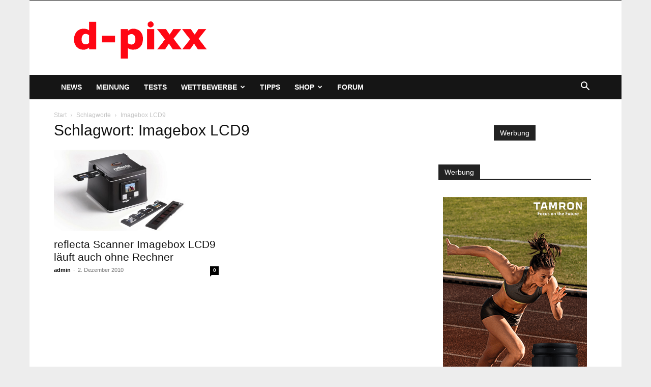

--- FILE ---
content_type: text/html; charset=utf-8
request_url: https://www.google.com/recaptcha/api2/aframe
body_size: 267
content:
<!DOCTYPE HTML><html><head><meta http-equiv="content-type" content="text/html; charset=UTF-8"></head><body><script nonce="Y8OgCCJ9h3wxUhmbUS1piA">/** Anti-fraud and anti-abuse applications only. See google.com/recaptcha */ try{var clients={'sodar':'https://pagead2.googlesyndication.com/pagead/sodar?'};window.addEventListener("message",function(a){try{if(a.source===window.parent){var b=JSON.parse(a.data);var c=clients[b['id']];if(c){var d=document.createElement('img');d.src=c+b['params']+'&rc='+(localStorage.getItem("rc::a")?sessionStorage.getItem("rc::b"):"");window.document.body.appendChild(d);sessionStorage.setItem("rc::e",parseInt(sessionStorage.getItem("rc::e")||0)+1);localStorage.setItem("rc::h",'1769451489621');}}}catch(b){}});window.parent.postMessage("_grecaptcha_ready", "*");}catch(b){}</script></body></html>